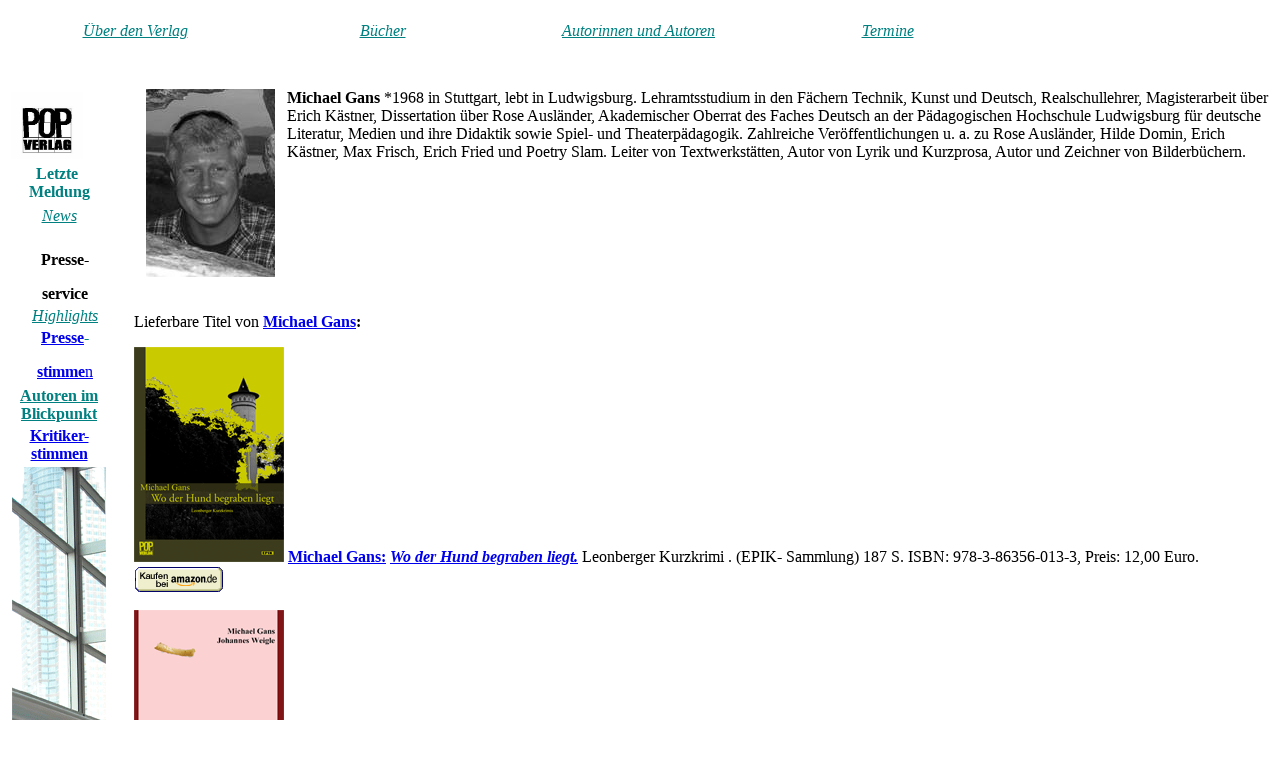

--- FILE ---
content_type: text/html
request_url: https://traian.pop-verlag.com/michael_gans.htm
body_size: 10869
content:
<html>

<head>
<meta http-equiv="Content-Type" content="text/html; charset=windows-1252">
<title>Michael Gans</title>
<meta name="GENERATOR" content="Microsoft FrontPage 4.0">
<meta name="ProgId" content="FrontPage.Editor.Document">
<meta name="Microsoft Border" content="tlb, default">
</head>

<body><!--msnavigation--><table border="0" cellpadding="0" cellspacing="0" width="100%"><tr><td>

<table width="216">
  <tr>
    <td width="210">
      <table width="1005">
        <tr>
          <td width="997">
            <table height="35" width="100%" border="0,3">
              <tbody>
                <tr>
                  <td width="24%" height="29">
                    <p align="center"><em><font face="AGaramond Bold"><a href="ueber_den_verlag.htm"><font color="#008080">Über
                    den Verlag</font></a></font></em></p>
                  </td>
                  <td width="26%" height="29">
                    <p align="center"><em><font face="AGaramond Bold"><a href="6.htm"><font color="#008080">Bücher</font></a><font color="#008080">&nbsp;</font></font></em></p>
                  </td>
                  <td width="25%" height="29">
                    <p align="center"><em><font face="AGaramond Bold"><a href="a-z.htm"><font color="#008080">Autorinnen
                und Autoren</font></a></font></em></p>
                  </td>
                  <td width="25%" height="29">
                    <p align="center"><em><font face="AGaramond Bold"><a href="seite5.htm"><font color="#008080">Termine</font></a></font></em></p>
                  </td>
                </tr>
              </tbody>
            </table>
          </td>
        </tr>
      </table>
    </td>
  </tr>
</table>

</td></tr><!--msnavigation--></table><!--msnavigation--><table border="0" cellpadding="0" cellspacing="0" width="100%"><tr><td valign="top" width="1%">

<p>&nbsp;</p>

<table cellSpacing="0" cellPadding="0" width="100%" border="0">
  <tbody>
    <tr>
      <td vAlign="top" width="1%">
        <table width="108%" border="0">
          <tbody>
            <tr>
              <td width="100%">
                <p align="center"><a href="index.htm"><img height="67" src="_borders/pop_verlag_Kopie.JPG" width="72" align="left" border="0"></a></p>
              </td>
            </tr>
          </tbody>
        </table>
        <table width="100%" border="0,3">
          <tbody>
            <tr>
              <td width="100%">
                <p align="center">
              <font color="#008080" size="3"><b>Letzte&nbsp; Meldung</b></font></p>
              </td>
            </tr>
          </tbody>
        </table>
        <table width="100%" border="0,3">
          <tbody>
            <tr>
              <td width="100%">
                <p align="center"><em><font face="AGaramond Bold"><a href="seite7.htm"><font color="#008080">News</font></a></font></em></p>
              </td>
            </tr>
          </tbody>
        </table>
        <table width="112%" border="0,3" height="11">
          <tbody>
            <tr>
              <td width="100%" height="18">
                <p align="center"></p>
              </td>
            </tr>
            <tr>
              <td width="100%" height="1">
              <p align="center"><b>Presse-</b>
              <p align="center"><b>service</b>
              </td>
            </tr>
            <tr>
              <td width="100%" height="20">
                <p align="center">
              <em><font face="AGaramond Bold"><a href="higlights.htm"><font color="#008080">Highlights</font></a></font></em>
              </td>
            </tr>
            <tr>
              <td width="100%" height="1">
                <p align="center"><font color="#008080"><b><a href="pressestimmen.htm">Presse</a>-</b></font></p>
                <p align="center"><font color="#008080"><a href="pressestimmen.htm"><b>stimme</b>n<o:p>
                </a><i>
                </o:p>
                </i></font></p>
              </td>
            </tr>
          </tbody>
        </table>
      </td>
    </tr>
  </tbody>
</table>
<table border="0,3" width="73%">
  <tr>
    <td width="100%">
      <p align="center"><b><a href="autoren_im_blickpunkt.htm" target="_blank"><font color="#008080">Autoren im Blickpunkt</font></a></b></p>
    </td>
  </tr>
  <tr>
    <td width="100%">
      <p align="center"><font color="#008080" size="3"><b><a href="http://www.pop-verlag.com/verlagsberichte.htm">Kritiker-</a>
      <a href="http://www.pop-verlag.com/verlagsberichte.htm">stimmen</a></b></font></p>
    </td>
  </tr>
  <tr>
    <td width="100%">
      <p align="center"><img border="0" src="_borders/Frankfurt_2008_1.gif" width="94" height="698"></p>
    </td>
  </tr>
  <tr>
    <td width="100%">
      <p align="center"><img border="0" src="_borders/Frankfurt_2008_3.gif" width="95" height="591">
      <img border="0" src="_borders/Frankfurt_2008_4.gif" width="95" height="605"> <img border="0" src="_borders/Frankfurt_2008_2.gif" width="96" height="470"></p>
    </td>
  </tr>
  <tr>
    <td width="100%">
      <p align="center"><a href="program_2012.htm"> <font color="#008080"><b> 2012 Programm</b></font></a>
      </p>
    </td>
  </tr>
  <tr>
    <td width="100%">
      <p align="center"><em><font face="AGaramond Bold"><a href="a-z.htm"><font color="#008080">Service</font></a></font></em></p>
    </td>
  </tr>
  <tr>
    <td width="100%">
      <p align="center"><em><font face="AGaramond Bold"><a href="kontakt.htm" target="_blank"><font color="#008080">Kontakt</font></a></font></em></p>
    </td>
  </tr>
  <tr>
    <td width="100%">
      <p align="center">&nbsp;<em><font face="AGaramond Bold"><a href="seite10.htm"><font color="#008080">Rechtliche
                Hinweise</font></a></font></em></p>
    </td>
  </tr>
</table>

</td><td valign="top" width="24"></td><!--msnavigation--><td valign="top">
<p>&nbsp;</p>
<p><!--[if gte vml 1]><v:shapetype id="_x0000_t75" coordsize="21600,21600"
 o:spt="75" o:preferrelative="t" path="m@4@5l@4@11@9@11@9@5xe" filled="f"
 stroked="f">
 <v:stroke joinstyle="miter"/>
 <v:formulas>
  <v:f eqn="if lineDrawn pixelLineWidth 0"/>
  <v:f eqn="sum @0 1 0"/>
  <v:f eqn="sum 0 0 @1"/>
  <v:f eqn="prod @2 1 2"/>
  <v:f eqn="prod @3 21600 pixelWidth"/>
  <v:f eqn="prod @3 21600 pixelHeight"/>
  <v:f eqn="sum @0 0 1"/>
  <v:f eqn="prod @6 1 2"/>
  <v:f eqn="prod @7 21600 pixelWidth"/>
  <v:f eqn="sum @8 21600 0"/>
  <v:f eqn="prod @7 21600 pixelHeight"/>
  <v:f eqn="sum @10 21600 0"/>
 </v:formulas>
 <v:path o:extrusionok="f" gradientshapeok="t" o:connecttype="rect"/>
 <o:lock v:ext="edit" aspectratio="t"/>
</v:shapetype><v:shape id="_x0000_s1026" type="#_x0000_t75" style='position:absolute;
 margin-left:.3pt;margin-top:.3pt;width:96.9pt;height:141.35pt;z-index:-1'
 wrapcoords="-167 0 -167 21485 21600 21485 21600 0 -167 0">
 <v:imagedata src="file:///C:\Users\pop\AppData\Local\Temp\msohtml1\01\clip_image001.jpg"
  o:title="gans_michael"/>
 <w:wrap type="tight"/>
</v:shape><![endif]-->
<img src="michae2.jpg" align="left" hspace="12" v:shapes="_x0000_s1026" width="129" height="188"><font size="3"><span style="font-family: Times New Roman"><b style="mso-bidi-font-weight:
normal">Michael Gans</b> *1968 in Stuttgart, lebt in Ludwigsburg.
Lehramtsstudium in den Fächern Technik, Kunst und Deutsch, Realschullehrer,
Magisterarbeit über Erich Kästner, Dissertation über Rose Ausländer,
Akademischer Oberrat des Faches Deutsch an der Pädagogischen Hochschule
Ludwigsburg für deutsche Literatur, Medien und ihre Didaktik sowie Spiel- und
Theaterpädagogik. Zahlreiche Veröffentlichungen u. a. zu Rose Ausländer,
Hilde Domin, Erich Kästner, Max Frisch, Erich Fried und Poetry Slam. Leiter von
Textwerkstätten, Autor von Lyrik und Kurzprosa, Autor und Zeichner von Bilderbüchern.</span></font></p>
<p>&nbsp;</p>
<p>&nbsp;</p>
<p>&nbsp;</p>
<p>&nbsp;</p>
<p><span style="font-size:12.0pt;font-family:&quot;Times New Roman&quot;;
mso-fareast-font-family:&quot;Times New Roman&quot;;mso-ansi-language:DE;mso-fareast-language:
DE;mso-bidi-language:AR-SA">Lieferbare Titel von </span><font size="3"><span style="font-family: Times New Roman"><b style="mso-bidi-font-weight:
normal"><a href="michael_gans.htm">Michael Gans</a></b><b style="mso-bidi-font-weight: normal; font-family: Times New Roman">:&nbsp;</b></span></font></p>
                              <p align="left">
            <img border="0" src="978-3-86356-013-3_1_2.gif" width="150" height="215"> <font size="3"><span style="font-family: Times New Roman"><b style="mso-bidi-font-weight:
normal"><a href="michael_gans.htm">Michael Gans</a></b></span><b><a href="michael_zoch.htm">:</a> </b></font><span style="font-family:&quot;Times New Roman&quot;"><a href="978-3-86356-013-3.htm"><i><b>Wo
            der Hund begraben liegt.</b></i></a> Leonberger Kurzkrimi </span><font size="3"><font FACE="AGaramond" SIZE="3">. </font>(</font><span lang="RO">EPIK</span><font size="3">- Sammlung)
            1</font>87 S. <font size="3">ISBN: 978-3-86356-013-3, Preis: 12,00
Euro.&nbsp;<b><a target="_blank" href="http://www.amazon.de/gp/product/3863560132"><img border="0" src="amazon_kaufen.gif" width="90" height="28"></a>
                            </b> 
            </font></p>
                              <p align="left"><a href="al_dente.htm"><img border="0" src="Al_Dente_1_2.gif" width="150" height="230"></a>
                              <font size="3"><span style="font-family: Times New Roman"><b style="mso-bidi-font-weight:
normal"><a href="michael_gans.htm">Michael Gans</a></b></span><a href="michael_gans.htm"><span style="mso-bidi-font-weight: normal; font-family: Times New Roman">,</span></a><b>
                              <a href="johannes_weigle.htm">Johannes Weigle</a>,
                              <a href="al_dente.htm">Al Dente. <i>Eine
                              illustrierte Hommage an Loriot. Exercises de Style
                              à la Raymond Queneau.</i></a> </b> (Edition Monrepos Band
                              1)<i> </i><span style="color: black">1</span><span style="COLOR: black">01
                              Seiten,&nbsp; </span>ISBN:
&nbsp;978-3-86356-047-8 Preis: 14,00Euro.
                            <b>
 <a target="_blank" href="http://www.amazon.de/gp/product/3863560477"><img border="0" src="amazon_kaufen.gif" width="90" height="28"></a>
                              </b> 
                              </font></p>
                              <p align="left">
            &nbsp;</p>
<p><span style="font-size:9.0pt;font-family:&quot;Times New Roman&quot;"><o:p>
</o:p>
</span><!--msnavigation--></td></tr><!--msnavigation--></table><!--msnavigation--><table border="0" cellpadding="0" cellspacing="0" width="100%"><tr><td>

<p align="center"><b>Pop Verlag Ludwigsburg, Stuttgarterstr. 98, 71638 - Ludwigsburg,
Alle Rechte vorbehalten. Copyright © 2004 Traian Pop</b>

</td></tr><!--msnavigation--></table></body>

</html>
